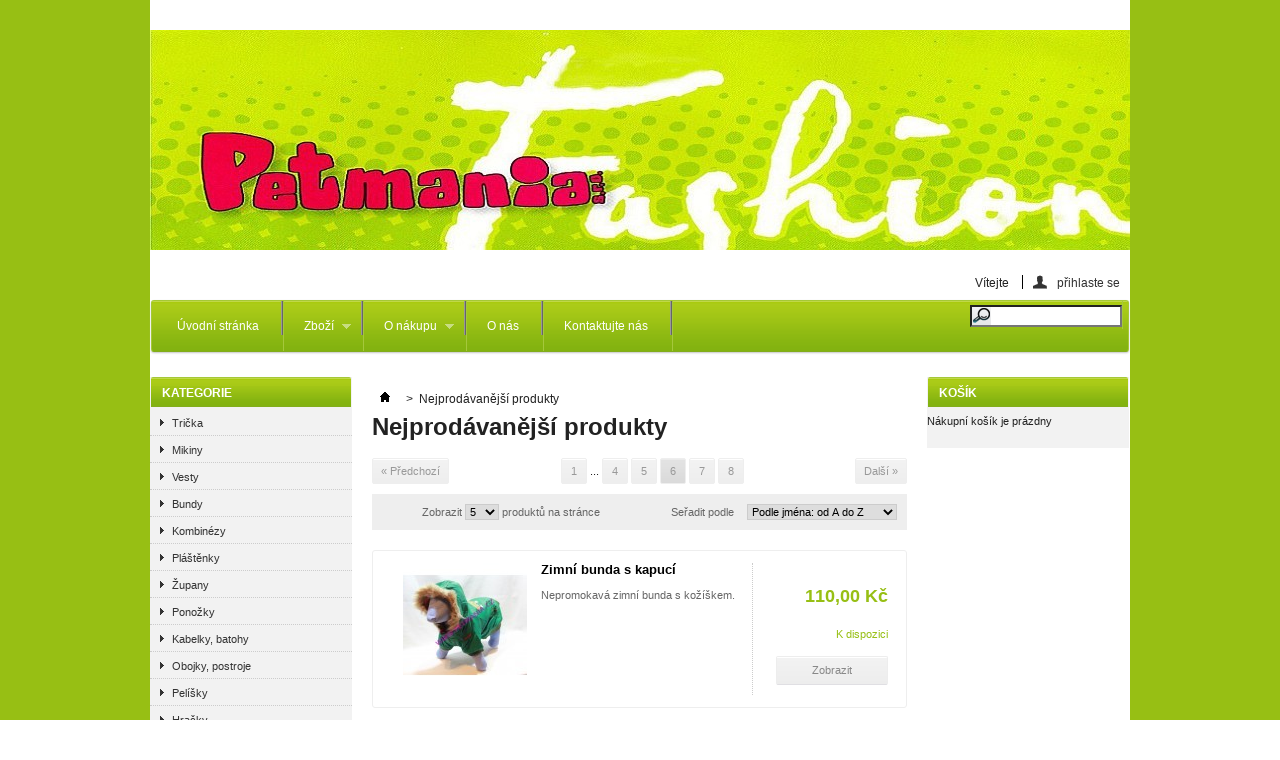

--- FILE ---
content_type: text/html; charset=utf-8
request_url: http://shop.petmania.cz/nejprodavanejsi-zbozi?&p=6
body_size: 6860
content:

	
<!DOCTYPE html PUBLIC "-//W3C//DTD XHTML 1.1//EN" "http://www.w3.org/TR/xhtml11/DTD/xhtml11.dtd">
<!--[if lt IE 7]> <html class="no-js lt-ie9 lt-ie8 lt-ie7 lt-ie6 " lang="en"> <![endif]-->
<!--[if IE 7]>    <html class="no-js lt-ie9 lt-ie8 ie7" lang="en"> <![endif]-->
<!--[if IE 8]>    <html class="no-js lt-ie9 ie8" lang="en"> <![endif]-->
<!--[if gt IE 8]> <html lang="fr" class="no-js ie9" lang="en"> <![endif]-->
<html xmlns="http://www.w3.org/1999/xhtml" xml:lang="cs">
	<head>
		<title>Nejprodávanější zboží - Petmania</title>
		<meta name="description" content="Nejprodávanější zboží" />
		<meta name="keywords" content="Nejprodávanější,zboží,produkty" />
		<meta http-equiv="Content-Type" content="application/xhtml+xml; charset=utf-8" />
		<meta http-equiv="content-language" content="cs" />
		<meta name="generator" content="PrestaShop" />
		<meta name="author" content="Crealab.sk - Grafika, webdizajn, kódovanie webstránok" />
		<meta name="robots" content="index,follow" />
		<link rel="icon" type="image/vnd.microsoft.icon" href="/img/favicon.ico?1605298521" />
		<link rel="shortcut icon" type="image/x-icon" href="/img/favicon.ico?1605298521" />
		<script type="text/javascript">
			var baseDir = 'http://shop.petmania.cz/';
			var baseUri = 'http://shop.petmania.cz/';
			var static_token = '1ef27ee3993d9cd3ba8ae3915a440c89';
			var token = 'c2b5dccb036b63e06d4d8d9d9e0f0c6c';
			var priceDisplayPrecision = 2;
			var priceDisplayMethod = 0;
			var roundMode = 2;
		</script>
		<link href="/themes/greenstore/css/global.css" rel="stylesheet" type="text/css" media="all" />
		<link href="/themes/greenstore/css/product_list.css" rel="stylesheet" type="text/css" media="all" />
		<link href="/modules/blockbestsellers/blockbestsellers.css" rel="stylesheet" type="text/css" media="all" />
		<link href="/modules/blockviewed/blockviewed.css" rel="stylesheet" type="text/css" media="all" />
		<link href="/modules/blockspecials/blockspecials.css" rel="stylesheet" type="text/css" media="all" />
		<link href="/modules/blockmyaccountfooter/blockmyaccount.css" rel="stylesheet" type="text/css" media="all" />
		<link href="/modules/blockuserinfo/blockuserinfo.css" rel="stylesheet" type="text/css" media="all" />
		<link href="/modules/homefeatured/homefeatured.css" rel="stylesheet" type="text/css" media="all" />
		<link href="/modules/blocknewsletter/blocknewsletter.css" rel="stylesheet" type="text/css" media="all" />
		<link href="/modules/productscategory/productscategory.css" rel="stylesheet" type="text/css" media="all" />
		<link href="/modules/productcomments/productcomments.css" rel="stylesheet" type="text/css" media="all" />
		<link href="/modules/mailalerts/mailalerts.css" rel="stylesheet" type="text/css" media="all" />
		<link href="/modules/editorial/editorial.css" rel="stylesheet" type="text/css" media="all" />
		<link href="/modules/blocktopmenu/css/superfish-modified.css" rel="stylesheet" type="text/css" media="all" />
		<link href="/modules/blockreinsurance/style.css" rel="stylesheet" type="text/css" media="all" />
			<script type="text/javascript" src="/js/jquery/jquery-1.7.2.min.js"></script>
		<script type="text/javascript" src="/js/jquery/plugins/jquery.easing.js"></script>
		<script type="text/javascript" src="/js/tools.js"></script>
		<script type="text/javascript" src="/themes/greenstore/js/tools/treeManagement.js"></script>
		<script type="text/javascript" src="/modules/productscategory/productscategory.js"></script>
		<script type="text/javascript" src="/js/jquery/plugins/jquery.serialScroll.js"></script>
		<script type="text/javascript" src="/modules/blocktopmenu/js/hoverIntent.js"></script>
		<script type="text/javascript" src="/modules/blocktopmenu/js/superfish-modified.js"></script>
			
	</head>
	
	<body id="best-sales" class="  ">
					<div id="page" class="container_9 clearfix">

			<!-- Header -->
			<div id="header" class="grid_9 alpha omega">
				<a id="header_logo" href="http://shop.petmania.cz/" title="Petmania">
					<img class="logo" src="/img/logo.jpg?1605298521" alt="Petmania" width="980" height="220"  />
				</a>
				<div id="header_right" class="grid_6 omega">
					
<!-- Block user information module HEADER -->
<div id="header_user">
	<ul id="header_nav">
				<li id="shopping_cart">
			<a href="http://shop.petmania.cz/muj-kosik" title="Váš nákupní košík">Košík:
			<span class="ajax_cart_quantity hidden">0</span>
			<span class="ajax_cart_product_txt hidden">kus zboží za</span>
			<span class="ajax_cart_product_txt_s hidden">ks zboží<br> za</span>
			<span class="ajax_cart_total hidden">
							</span>
			<span class="ajax_cart_no_product">(prázdný)</span>
			</a>
		</li>
				<li id="your_account"><a href="http://shop.petmania.cz/muj-ucet" title="Váš účet">Váš účet</a></li>
	</ul>
	<p id="header_user_info">
		Vítejte
					<a href="http://shop.petmania.cz/muj-ucet" class="login">přihlaste se</a>
			</p>
</div>
<!-- /Block user information module HEADER -->
	</div>

	<!-- Menu -->
	<div class="sf-contener clearfix">
		<ul class="sf-menu clearfix">
			<li><a href="http://shop.petmania.cz">Úvodní stránka</a></li>
<li ><a href="http://shop.petmania.cz/">Zboží</a><ul><li ><a href="http://shop.petmania.cz/5-trička">Trička</a></li><li ><a href="http://shop.petmania.cz/12-mikiny">Mikiny</a></li><li ><a href="http://shop.petmania.cz/11-vesty">Vesty</a></li><li ><a href="http://shop.petmania.cz/3-bundy">Bundy</a></li><li ><a href="http://shop.petmania.cz/8-kombinézy">Kombinézy</a></li><li ><a href="http://shop.petmania.cz/9-pláštěnky">Pláštěnky</a></li><li ><a href="http://shop.petmania.cz/14-župany">Župany</a></li><li ><a href="http://shop.petmania.cz/15-ponožky">Ponožky</a></li><li ><a href="http://shop.petmania.cz/6-kabelky-batohy">Kabelky, batohy</a></li><li ><a href="http://shop.petmania.cz/16-obojky-postroje">Obojky, postroje</a></li><li ><a href="http://shop.petmania.cz/7-pelíšky">Pelíšky</a></li><li ><a href="http://shop.petmania.cz/13-hračky">Hračky</a></li></ul></li><li><a href="http://shop.petmania.cz/content/category/3-o-nakupu">O nákupu</a><ul><li ><a href="http://shop.petmania.cz/content/1-doprava">Podmínky platby a dopravy</a></li><li ><a href="http://shop.petmania.cz/content/5-ochrana-osobnich-udaju">Ochrana osobních údajů</a></li><li ><a href="http://shop.petmania.cz/content/8-obchodní-podmínky">Obchodní podmínky</a></li><li ><a href="http://shop.petmania.cz/content/9-reklamační-řád">Reklamační řád</a></li></ul></li>
<li><a href="http://shop.petmania.cz/content/4-o-nas">O nás</a></li>
<li><a href="http://shop.petmania.cz/kontaktujte-nas">Kontaktujte nás</a></li>

							<li class="sf-search noBack" style="float:right">
					<form id="searchbox" action="http://shop.petmania.cz/search" method="get">
						<p>
							<input type="hidden" name="controller" value="search" />
							<input type="hidden" value="position" name="orderby"/>
							<input type="hidden" value="desc" name="orderway"/>
							<input type="text" name="search_query" value="" />
						</p>
					</form>
				</li>
					</ul>
		<div class="sf-right">&nbsp;</div>

	<!--/ Menu -->

				</div>
			</div>

			<div id="columns" class="grid_9 alpha omega clearfix">
				<!-- Left -->
				<div id="left_column" class="column grid_2 alpha">
					<!-- Block categories module -->
<div id="categories_block_left" class="block">
	<p class="title_block">Kategorie</p>
	<div class="block_content">
		<ul class="tree dhtml">
									
<li >
	<a href="http://shop.petmania.cz/5-trička"  title="">Trička</a>
	</li>

												
<li >
	<a href="http://shop.petmania.cz/12-mikiny"  title="">Mikiny</a>
	</li>

												
<li >
	<a href="http://shop.petmania.cz/11-vesty"  title="Vesty pro pejsky.">Vesty</a>
	</li>

												
<li >
	<a href="http://shop.petmania.cz/3-bundy"  title="">Bundy</a>
	</li>

												
<li >
	<a href="http://shop.petmania.cz/8-kombinézy"  title="">Kombinézy</a>
	</li>

												
<li >
	<a href="http://shop.petmania.cz/9-pláštěnky"  title="">Pláštěnky</a>
	</li>

												
<li >
	<a href="http://shop.petmania.cz/14-župany"  title="">Župany</a>
	</li>

												
<li >
	<a href="http://shop.petmania.cz/15-ponožky"  title="">Ponožky</a>
	</li>

												
<li >
	<a href="http://shop.petmania.cz/6-kabelky-batohy"  title="">Kabelky, batohy</a>
	</li>

												
<li >
	<a href="http://shop.petmania.cz/16-obojky-postroje"  title="">Obojky, postroje</a>
	</li>

												
<li >
	<a href="http://shop.petmania.cz/7-pelíšky"  title="">Pelíšky</a>
	</li>

												
<li class="last">
	<a href="http://shop.petmania.cz/13-hračky"  title="">Hračky</a>
	</li>

							</ul>
		
		<script type="text/javascript">
		// <![CDATA[
			// we hide the tree only if JavaScript is activated
			$('div#categories_block_left ul.dhtml').hide();
		// ]]>
		</script>
	</div>
</div>
<!-- /Block categories module -->

	<!-- Block CMS module -->
			<div id="informations_block_left_1" class="block informations_block_left">
			<p class="title_block"><a href="http://shop.petmania.cz/content/category/2-informace">Informace</a></p>
			<ul class="block_content">
													<li><a href="http://shop.petmania.cz/content/1-doprava" title="Podmínky platby a dopravy">Podmínky platby a dopravy</a></li>									<li><a href="http://shop.petmania.cz/content/4-o-nas" title="O nás">O nás</a></li>									<li><a href="http://shop.petmania.cz/content/5-ochrana-osobnich-udaju" title="Ochrana osobních údajů">Ochrana osobních údajů</a></li>									<li><a href="http://shop.petmania.cz/content/8-obchodní-podmínky" title="Obchodní podmínky">Obchodní podmínky</a></li>									<li><a href="http://shop.petmania.cz/content/9-reklamační-řád" title="Reklamační řád">Reklamační řád</a></li>											</ul>
		</div>
		<!-- /Block CMS module -->

<!-- Block Newsletter module-->
<div id="newsletter_block_left" class="block">
	<p class="title_block">Odběr novinek</p>
	<div class="block_content">
			<form action="http://shop.petmania.cz/" method="post">
			<p>
				
				<input type="text" name="email" size="18" 
					value="váš e-mail" 
					onfocus="javascript:if(this.value=='váš e-mail')this.value='';" 
					onblur="javascript:if(this.value=='')this.value='váš e-mail';" 
					class="inputNew" />
				<!--<select name="action">
					<option value="0">Přihlásit</option>
					<option value="1">Odhlásit</option>
				</select>-->
					<input type="submit" value="ok" class="button_mini" name="submitNewsletter" />
				<input type="hidden" name="action" value="0" />
			</p>
		</form>
	</div>
</div>
<!-- /Block Newsletter module-->

				</div>

				<!-- Center -->
				<div id="center_column" class=" grid_5">
	
	

<!-- Breadcrumb -->
<div class="breadcrumb">
	<a href="http://shop.petmania.cz/" title="zpět na hlavn&iacute; str&aacute;nku"><img src="http://shop.petmania.cz/themes/greenstore/img/icon/home.gif" height="26" width="26" alt="Hlavn&iacute; str&aacute;nka" /></a>
			<span class="navigation-pipe" >&gt;</span>
					<span class="navigation_page">Nejprod&aacute;vaněj&scaron;&iacute; produkty</span>
			</div>
<!-- /Breadcrumb -->

<h1>Nejprod&aacute;vaněj&scaron;&iacute; produkty</h1>

	<div class="content_sortPagiBar">
		
	
							<!-- Pagination -->
	<div id="pagination" class="pagination">
			<ul class="pagination">
								<li id="pagination_previous"><a  href="http://shop.petmania.cz/nejprodavanejsi-zbozi?&amp;p=5">&laquo;&nbsp;Předchoz&iacute;</a></li>
											<li><a   href="http://shop.petmania.cz/nejprodavanejsi-zbozi?">1</a></li>
			<li class="truncate">...</li>
											<li><a  href="http://shop.petmania.cz/nejprodavanejsi-zbozi?&amp;p=4">4</a></li>
												<li><a  href="http://shop.petmania.cz/nejprodavanejsi-zbozi?&amp;p=5">5</a></li>
												<li class="current"><span>6</span></li>
												<li><a  href="http://shop.petmania.cz/nejprodavanejsi-zbozi?&amp;p=7">7</a></li>
												<li><a  href="http://shop.petmania.cz/nejprodavanejsi-zbozi?&amp;p=8">8</a></li>
																			<li id="pagination_next"><a  href="http://shop.petmania.cz/nejprodavanejsi-zbozi?&amp;p=7">Dal&scaron;&iacute;&nbsp;&raquo;</a></li>
				</ul>
				<form action="http://shop.petmania.cz/nejprodavanejsi-zbozi" method="get" class="pagination">
			<p>
												<input type="submit" class="button_mini" value="OK" />
				<label for="nb_item">položky: </label>
				<select name="n" id="nb_item">
																			<option value="5" selected="selected">5</option>
																									<option value="10" >10</option>
																									<option value="20" >20</option>
																									<option value="50" >50</option>
																		</select>
																						<input type="hidden" name="p" value="6" />
																													</p>
		</form>
		</div>
	<!-- /Pagination -->


		<div class="sortPagiBar clearfix">
			



<script type="text/javascript">
//<![CDATA[
$(document).ready(function()
{
	$('.selectProductSort').change(function()
	{
		var requestSortProducts = 'http://shop.petmania.cz/nejprodavanejsi-zbozi?p=6';
		var splitData = $(this).val().split(':');
		document.location.href = requestSortProducts + ((requestSortProducts.indexOf('?') < 0) ? '?' : '&') + 'orderby=' + splitData[0] + '&orderway=' + splitData[1];
	});
});
//]]>
</script>

<form id="productsSortForm" action="http://shop.petmania.cz/nejprodavanejsi-zbozi?p=6">
	<p class="select">
		<label for="selectPrductSort">Seřadit podle</label>
		<select id="selectPrductSort" class="selectProductSort">
			<option value="name:asc" selected="selected">--</option>
							<option value="price:asc" >Podle ceny: od nejniž&scaron;&iacute;</option>
				<option value="price:desc" >Podle ceny: od nejvy&scaron;&scaron;&iacute;</option>
						<option value="name:asc" selected="selected">Podle jm&eacute;na: od A do Z</option>
			<option value="name:desc" >Podle jm&eacute;na: od Z do A</option>
							<option value="quantity:desc" >Nejprve produkty skladem</option>
					</select>
	</p>
</form>
<!-- /Sort products -->

			


			
							<!-- nbr product/page -->
			<form action="http://shop.petmania.cz/nejprodavanejsi-zbozi" method="get" class="nbrItemPage pagination">
			<p>
												<label for="nb_item">Zobrazit</label>
																						<input type="hidden" name="p" value="6" />
																														<select name="n" id="nb_item" onchange="this.form.submit();">
																			<option value="5" selected="selected">5</option>
																									<option value="10" >10</option>
																									<option value="20" >20</option>
																									<option value="50" >50</option>
																		</select>
				<span>produktů na str&aacute;nce</span>
			</p>
		</form>
		<!-- /nbr product/page -->

		</div>
	</div>

	
	<!-- Products list -->
	<ul id="product_list" class="clear">
			<li class="ajax_block_product first_item item clearfix">
			<div class="left_block">
							</div>
			<div class="center_block">
				<a href="http://shop.petmania.cz/16-zimní-bunda-s-kapucí.html" class="product_img_link" title="Zimní bunda s kapucí">
					<img src="http://shop.petmania.cz/84-home_default/zimní-bunda-s-kapucí.jpg" alt=""  width="124" height="124" />
									</a>
				<h3><a href="http://shop.petmania.cz/16-zimní-bunda-s-kapucí.html" title="Zimní bunda s kapucí">Zimní bunda s kapucí</a></h3>
				<p class="product_desc"><a href="http://shop.petmania.cz/16-zimní-bunda-s-kapucí.html" title="Nepromokavá zimní bunda s kožíškem." >Nepromokavá zimní bunda s kožíškem.</a></p>
			</div>
			<div class="right_block">
												<div class="content_price">
					<span class="price" style="display: inline;">110,00 Kč</span><br />					<span class="availability">K dispozici</span>				</div>
																<a class="button lnk_view" href="http://shop.petmania.cz/16-zimní-bunda-s-kapucí.html" title="Zobrazit">Zobrazit</a>
			</div>
		</li>
			<li class="ajax_block_product  alternate_item clearfix">
			<div class="left_block">
							</div>
			<div class="center_block">
				<a href="http://shop.petmania.cz/21-oboustranná-vesta.html" class="product_img_link" title="Oboustranná vesta">
					<img src="http://shop.petmania.cz/95-home_default/oboustranná-vesta.jpg" alt=""  width="124" height="124" />
									</a>
				<h3><a href="http://shop.petmania.cz/21-oboustranná-vesta.html" title="Oboustranná vesta">Oboustranná vesta</a></h3>
				<p class="product_desc"><a href="http://shop.petmania.cz/21-oboustranná-vesta.html" title="Oboustranná vesta pro pejsky." >Oboustranná vesta pro pejsky.</a></p>
			</div>
			<div class="right_block">
												<div class="content_price">
					<span class="price" style="display: inline;">110,00 Kč</span><br />					<span class="availability">K dispozici</span>				</div>
																														<a class="button ajax_add_to_cart_button exclusive" rel="ajax_id_product_21" href="http://shop.petmania.cz/kosik?add=1&id_product=21&token=1ef27ee3993d9cd3ba8ae3915a440c89" title="Přidat do ko&scaron;&iacute;ku"><span></span>Přidat do ko&scaron;&iacute;ku</a>
												
													<a class="button lnk_view" href="http://shop.petmania.cz/21-oboustranná-vesta.html" title="Zobrazit">Zobrazit</a>
			</div>
		</li>
			<li class="ajax_block_product  item clearfix">
			<div class="left_block">
							</div>
			<div class="center_block">
				<a href="http://shop.petmania.cz/1-zateplená-bunda.html" class="product_img_link" title="Zateplená bunda">
					<img src="http://shop.petmania.cz/27-home_default/zateplená-bunda.jpg" alt=""  width="124" height="124" />
									</a>
				<h3><a href="http://shop.petmania.cz/1-zateplená-bunda.html" title="Zateplená bunda">Zateplená bunda</a></h3>
				<p class="product_desc"><a href="http://shop.petmania.cz/1-zateplená-bunda.html" title="Zateplená zimní bunda" >Zateplená zimní bunda</a></p>
			</div>
			<div class="right_block">
												<div class="content_price">
					<span class="price" style="display: inline;">160,00 Kč</span><br />					<span class="availability">K dispozici</span>				</div>
																<a class="button lnk_view" href="http://shop.petmania.cz/1-zateplená-bunda.html" title="Zobrazit">Zobrazit</a>
			</div>
		</li>
			<li class="ajax_block_product  alternate_item clearfix">
			<div class="left_block">
							</div>
			<div class="center_block">
				<a href="http://shop.petmania.cz/40-župan-s-kapucí.html" class="product_img_link" title="Župan s kapucí">
					<img src="http://shop.petmania.cz/138-home_default/župan-s-kapucí.jpg" alt=""  width="124" height="124" />
									</a>
				<h3><a href="http://shop.petmania.cz/40-župan-s-kapucí.html" title="Župan s kapucí">Župan s kapucí</a></h3>
				<p class="product_desc"><a href="http://shop.petmania.cz/40-župan-s-kapucí.html" title="Župánek pro pejsky." >Župánek pro pejsky.</a></p>
			</div>
			<div class="right_block">
												<div class="content_price">
					<span class="price" style="display: inline;">59,00 Kč</span><br />					<span class="availability">K dispozici</span>				</div>
																<a class="button lnk_view" href="http://shop.petmania.cz/40-župan-s-kapucí.html" title="Zobrazit">Zobrazit</a>
			</div>
		</li>
			<li class="ajax_block_product last_item item clearfix">
			<div class="left_block">
							</div>
			<div class="center_block">
				<a href="http://shop.petmania.cz/44-obojek-se-šátkem.html" class="product_img_link" title="Obojek se šátkem">
					<img src="http://shop.petmania.cz/156-home_default/obojek-se-šátkem.jpg" alt=""  width="124" height="124" />
									</a>
				<h3><a href="http://shop.petmania.cz/44-obojek-se-šátkem.html" title="Obojek se šátkem">Obojek se šátkem</a></h3>
				<p class="product_desc"><a href="http://shop.petmania.cz/44-obojek-se-šátkem.html" title="

Obojek pro psy se šátkem.

" >

Obojek pro psy se šátkem.

</a></p>
			</div>
			<div class="right_block">
												<div class="content_price">
					<span class="price" style="display: inline;">15,00 Kč</span><br />					<span class="availability">K dispozici</span>				</div>
																<a class="button lnk_view" href="http://shop.petmania.cz/44-obojek-se-šátkem.html" title="Zobrazit">Zobrazit</a>
			</div>
		</li>
		</ul>
	<!-- /Products list -->


	<div class="content_sortPagiBar">
		<div class="sortPagiBar clearfix">
			



<script type="text/javascript">
//<![CDATA[
$(document).ready(function()
{
	$('.selectProductSort').change(function()
	{
		var requestSortProducts = 'http://shop.petmania.cz/nejprodavanejsi-zbozi?p=6';
		var splitData = $(this).val().split(':');
		document.location.href = requestSortProducts + ((requestSortProducts.indexOf('?') < 0) ? '?' : '&') + 'orderby=' + splitData[0] + '&orderway=' + splitData[1];
	});
});
//]]>
</script>

<form id="productsSortForm" action="http://shop.petmania.cz/nejprodavanejsi-zbozi?p=6">
	<p class="select">
		<label for="selectPrductSort">Seřadit podle</label>
		<select id="selectPrductSort" class="selectProductSort">
			<option value="name:asc" selected="selected">--</option>
							<option value="price:asc" >Podle ceny: od nejniž&scaron;&iacute;</option>
				<option value="price:desc" >Podle ceny: od nejvy&scaron;&scaron;&iacute;</option>
						<option value="name:asc" selected="selected">Podle jm&eacute;na: od A do Z</option>
			<option value="name:desc" >Podle jm&eacute;na: od Z do A</option>
							<option value="quantity:desc" >Nejprve produkty skladem</option>
					</select>
	</p>
</form>
<!-- /Sort products -->
 

 
							<!-- nbr product/page -->
			<form action="http://shop.petmania.cz/nejprodavanejsi-zbozi" method="get" class="nbrItemPage pagination">
			<p>
												<label for="nb_item">Zobrazit</label>
																						<input type="hidden" name="p" value="6" />
																														<select name="n" id="nb_item" onchange="this.form.submit();">
																			<option value="5" selected="selected">5</option>
																									<option value="10" >10</option>
																									<option value="20" >20</option>
																									<option value="50" >50</option>
																		</select>
				<span>produktů na str&aacute;nce</span>
			</p>
		</form>
		<!-- /nbr product/page -->


		</div>
		
	
							<!-- Pagination -->
	<div id="pagination" class="pagination">
			<ul class="pagination">
								<li id="pagination_previous"><a  href="http://shop.petmania.cz/nejprodavanejsi-zbozi?&amp;p=5">&laquo;&nbsp;Předchoz&iacute;</a></li>
											<li><a   href="http://shop.petmania.cz/nejprodavanejsi-zbozi?">1</a></li>
			<li class="truncate">...</li>
											<li><a  href="http://shop.petmania.cz/nejprodavanejsi-zbozi?&amp;p=4">4</a></li>
												<li><a  href="http://shop.petmania.cz/nejprodavanejsi-zbozi?&amp;p=5">5</a></li>
												<li class="current"><span>6</span></li>
												<li><a  href="http://shop.petmania.cz/nejprodavanejsi-zbozi?&amp;p=7">7</a></li>
												<li><a  href="http://shop.petmania.cz/nejprodavanejsi-zbozi?&amp;p=8">8</a></li>
																			<li id="pagination_next"><a  href="http://shop.petmania.cz/nejprodavanejsi-zbozi?&amp;p=7">Dal&scaron;&iacute;&nbsp;&raquo;</a></li>
				</ul>
				<form action="http://shop.petmania.cz/nejprodavanejsi-zbozi" method="get" class="pagination">
			<p>
												<input type="submit" class="button_mini" value="OK" />
				<label for="nb_item">položky: </label>
				<select name="n" id="nb_item">
																			<option value="5" selected="selected">5</option>
																									<option value="10" >10</option>
																									<option value="20" >20</option>
																									<option value="50" >50</option>
																		</select>
																						<input type="hidden" name="p" value="6" />
																													</p>
		</form>
		</div>
	<!-- /Pagination -->

	</div>
	
	
						</div>

<!-- Right -->
				<div id="right_column" class="column grid_2 omega">
					



<script type="text/javascript">
var CUSTOMIZE_TEXTFIELD = 1;
var img_dir = 'http://shop.petmania.cz/themes/greenstore/img/';
</script>
<script type="text/javascript">
var customizationIdMessage = 'Přizpůsobení č.';
var removingLinkText = 'odstranit tento produkt z košíku';
var freeShippingTranslation = 'Doručení zdarma!';
var freeProductTranslation = 'Zdarma!';
var delete_txt = 'Odstranit';
</script>


<!-- MODULE Block cart -->
<div id="cart_block" class="block exclusive">
	<p class="title_block">
		<a href="http://shop.petmania.cz/muj-kosik" title="Zobrazit můj nákupní košík" rel="nofollow">Košík
				<span id="block_cart_expand" class="hidden">&nbsp;</span>
		<span id="block_cart_collapse" >&nbsp;</span>
		</a>
	</p>
	<div class="block_content">
	
  <!-- block list of products -->
	<div id="cart_block_list" style="margin-top:5px;" class="expanded">
			<p class="cart_block_no_products" id="cart_block_no_products">Nákupní košík je prázdny</p>
			
		<!-- block summary -->
	<div id="cart_block_summary" class="collapsed">
		
		    <!--
    <span class="ajax_cart_total" style="display:none">
			
      
      		</span>
		-->
		<span class="ajax_cart_no_product" ></span>
	</div>
		
				<p id="cart-buttons" style="text-align:center;">
						    </p>
	</div>
	</div>
</div>
<!-- /MODULE Block cart -->


	<!-- Block CMS module -->
		<!-- /Block CMS module -->

				</div>
			</div>

<!-- Footer -->
			<div id="footer" class="grid_9 alpha omega clearfix">
				<div class="footer_top clearfix"></div>
				<div class="footer_center clearfix">
					<!-- MODULE Block reinsurance -->
<div id="reinsurance_block" class="clearfix">
	<ul class="width5">	
					<li><img src="/modules/blockreinsurance/img/reinsurance-1-1.jpg" alt="Navrácení peněz" /> <span>Navrácení peněz</span></li>
					<li><img src="/modules/blockreinsurance/img/reinsurance-2-1.jpg" alt="Výměna zboží" /> <span>Výměna zboží</span></li>
					<li><img src="/modules/blockreinsurance/img/reinsurance-3-1.jpg" alt="Platba převodem" /> <span>Platba převodem</span></li>
					<li><img src="/modules/blockreinsurance/img/reinsurance-4-1.jpg" alt="Doprava zdarma platí při celkovém nákupu nad 1000,- Kč" /> <span>Doprava zdarma platí při celkovém nákupu nad 1000,- Kč</span></li>
					<li><img src="/modules/blockreinsurance/img/reinsurance-5-1.jpg" alt="100% bezpečná platba" /> <span>100% bezpečná platba</span></li>
			</ul>
</div>
<!-- /MODULE Block reinsurance -->
<!-- Block categories module -->
<div class="blockcategories_footer">
	<p class="title_block">Kategorie</p>
<div class="category_footer" style="float:left;clear:none;width:100%">
	<div style="float:left" class="list">
		<ul class="tree dhtml">
	
									
<li >
	<a href="http://shop.petmania.cz/5-trička"  title="">Trička</a>
	</li>

					
													
<li >
	<a href="http://shop.petmania.cz/12-mikiny"  title="">Mikiny</a>
	</li>

					
													
<li >
	<a href="http://shop.petmania.cz/11-vesty"  title="Vesty pro pejsky.">Vesty</a>
	</li>

					
													
<li >
	<a href="http://shop.petmania.cz/3-bundy"  title="">Bundy</a>
	</li>

					
													
<li >
	<a href="http://shop.petmania.cz/8-kombinézy"  title="">Kombinézy</a>
	</li>

					
													
<li >
	<a href="http://shop.petmania.cz/9-pláštěnky"  title="">Pláštěnky</a>
	</li>

					
													
<li >
	<a href="http://shop.petmania.cz/14-župany"  title="">Župany</a>
	</li>

					
													
<li >
	<a href="http://shop.petmania.cz/15-ponožky"  title="">Ponožky</a>
	</li>

					
													
<li >
	<a href="http://shop.petmania.cz/6-kabelky-batohy"  title="">Kabelky, batohy</a>
	</li>

					
													
<li >
	<a href="http://shop.petmania.cz/16-obojky-postroje"  title="">Obojky, postroje</a>
	</li>

					
													
<li >
	<a href="http://shop.petmania.cz/7-pelíšky"  title="">Pelíšky</a>
	</li>

					
													
<li class="last">
	<a href="http://shop.petmania.cz/13-hračky"  title="">Hračky</a>
	</li>

					
								</ul>
	</div>
</div>
<br class="clear"/>
</div>
<!-- /Block categories module -->

	<!-- MODULE Block footer -->
	<div class="block_various_links" id="block_various_links_footer">
		<p class="title_block">Informace</p>
		<ul>
			<li class="first_item"><a href="http://shop.petmania.cz/slevy" title="Slevy">Slevy</a></li>			<li class="item"><a href="http://shop.petmania.cz/nove-zbozi" title="Nové zboží">Nové zboží</a></li>
			<li class="item"><a href="http://shop.petmania.cz/nejprodavanejsi-zbozi" title="Nejprodávanější">Nejprodávanější</a></li>						<li class="item"><a href="http://shop.petmania.cz/kontaktujte-nas" title="Kontaktujte nás">Kontaktujte nás</a></li>
												<li class="item"><a href="http://shop.petmania.cz/content/category/2-informace" title="Informace">Informace</a></li>
																<li class="item"><a href="http://shop.petmania.cz/content/4-o-nas" title="O nás">O nás</a></li>
																<li class="item"><a href="http://shop.petmania.cz/content/1-doprava" title="Podmínky platby a dopravy">Podmínky platby a dopravy</a></li>
																<li class="item"><a href="http://shop.petmania.cz/content/5-ochrana-osobnich-udaju" title="Ochrana osobních údajů">Ochrana osobních údajů</a></li>
																<li class="item"><a href="http://shop.petmania.cz/content/8-obchodní-podmínky" title="Obchodní podmínky">Obchodní podmínky</a></li>
																<li class="item"><a href="http://shop.petmania.cz/content/9-reklamační-řád" title="Reklamační řád">Reklamační řád</a></li>
										<li><a href="http://shop.petmania.cz/mapa-stranek" title="mapa webu">Mapa webu</a></li>
			<!--   -->
		</ul>
	 
	</div>
	<!-- /MODULE Block footer -->

<!-- Block myaccount module -->
<div class="block myaccount">
	<p class="title_block"><a href="http://shop.petmania.cz/muj-ucet" title="Správa mého zákaznického účtu" rel="nofollow">Můj účet</a></p>
	<div class="block_content">
		<ul class="bullet">
			<li><a href="http://shop.petmania.cz/moje-objednavky" title="Seznam mých objednávek" rel="nofollow">Moje objednávky</a></li>
						<li><a href="http://shop.petmania.cz/moje-dobropisy" title="Seznam mých dobropisů" rel="nofollow">Moje dobropisy</a></li>
			<li><a href="http://shop.petmania.cz/adresy" title="Seznam mých adres" rel="nofollow">Moje adresy</a></li>
			<li><a href="http://shop.petmania.cz/osobni-udaje" title="Správa mých osobních informací" rel="nofollow">Moje osobní údaje</a></li>
			<li><a href="http://shop.petmania.cz/slevove-kupony" title="Seznam mých slevových kupónů" rel="nofollow">Moje slevové kupóny</a></li>			
		</ul>
		<p class="logout"><a href="http://shop.petmania.cz/?mylogout" title="Odhlásit" rel="nofollow">Sign out</a></p>
	</div>
</div>
<!-- /Block myaccount module -->

<div id="social_block">
	<p class="title_block">Následujte nás</p>
	<ul>
		<li class="facebook"><a href="https://www.facebook.com/Petmaniasro">Facebook</a></li>					</ul>
</div>

<!-- MODULE Block contact infos -->
<div id="block_contact_infos">
	<p class="title_block">Napište nám</p>
	<ul>
		<li><strong>Petmania s.r.o.</strong></li>		<li><pre>Poštovní 5
Plzeň
312 00</pre></li>		<li>Telefonní číslo: +420 777 681 216</li>		<li>E-mail: <a href="&#109;&#97;&#105;&#108;&#116;&#111;&#58;%69%6e%66%6f@%70%65%74%6d%61%6e%69%61.%63%7a" >&#x69;&#x6e;&#x66;&#x6f;&#x40;&#x70;&#x65;&#x74;&#x6d;&#x61;&#x6e;&#x69;&#x61;&#x2e;&#x63;&#x7a;</a></li>	</ul>
</div>
<!-- /MODULE Block contact infos -->

				<script type="text/javascript" src="/js/pluginDetect.js"></script>
				<script type="text/javascript">
					plugins = new Object;
					
					plugins.adobe_director = (PluginDetect.getVersion("Shockwave") != null) ? 1 : 0;
					plugins.adobe_flash = (PluginDetect.getVersion("Flash") != null) ? 1 : 0;
					plugins.apple_quicktime = (PluginDetect.getVersion("QuickTime") != null) ? 1 : 0;
					plugins.windows_media = (PluginDetect.getVersion("WindowsMediaPlayer") != null) ? 1 : 0;
					plugins.sun_java = (PluginDetect.getVersion("java") != null) ? 1 : 0;
					plugins.real_player = (PluginDetect.getVersion("RealPlayer") != null) ? 1 : 0;
					
					$(document).ready(
						function() {
							navinfo = new Object;
							navinfo = { screen_resolution_x: screen.width, screen_resolution_y: screen.height, screen_color:screen.colorDepth};
							for (var i in plugins)
								navinfo[i] = plugins[i];
							navinfo.type = "navinfo";
							navinfo.id_guest = "41295";
							navinfo.token = "575f4e3a2acef0422f2ea1f29288459f1cd5627b";
							$.post("http://shop.petmania.cz/index.php?controller=statistics", navinfo);
						}
					);
				</script>
			<script type="text/javascript">
				var time_start;
				$(window).load(
					function() {
						time_start = new Date();
					}
				);
				$(window).unload(
					function() {
						var time_end = new Date();
						var pagetime = new Object;
						pagetime.type = "pagetime";
						pagetime.id_connections = "42185";
						pagetime.id_page = "44";
						pagetime.time_start = "2026-01-27 18:28:54";
						pagetime.token = "4dc36fbb8b7960d937e069c5b0bcf48e8e1dc2a7";
						pagetime.time = time_end-time_start;
						$.post("http://shop.petmania.cz/index.php?controller=statistics", pagetime);
					}
				);
			</script>
				</div>
				<div class="footer_bottom clearfix">
					<p class="center clearBoth">
													<a href="http://shop.petmania.cz/?mobile_theme_ok">Prohl&iacute;žet mobiln&iacute; web</a>
											</p>
					<p class="a_link clearBoth">
						<a href="http://www.pestovani.in" target="_blank" rel="nofollow">By Pestovani.in</a>
					</p>
				</div>				
			</div>
		</div>
		<!-- Crealab.sk - Grafika, webdizajn, kódovanie webstránok -->
	</body>
</html>

